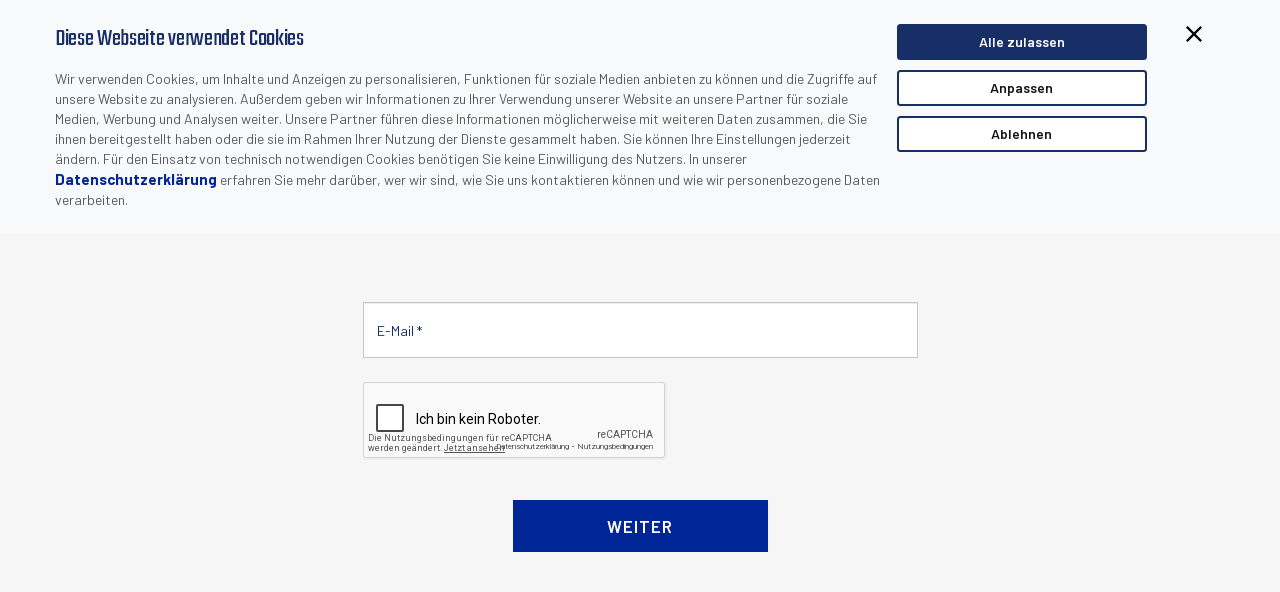

--- FILE ---
content_type: text/html; charset=utf-8
request_url: https://www.google.com/recaptcha/api2/anchor?ar=1&k=6LeQoQUTAAAAANtOJoBvUBqWqm-jLiL0U2lcQjA-&co=aHR0cHM6Ly93d3cuZGF0YWxvZ2ljLmNvbTo0NDM.&hl=de&v=PoyoqOPhxBO7pBk68S4YbpHZ&size=normal&anchor-ms=20000&execute-ms=30000&cb=f404omw871k
body_size: 49515
content:
<!DOCTYPE HTML><html dir="ltr" lang="de"><head><meta http-equiv="Content-Type" content="text/html; charset=UTF-8">
<meta http-equiv="X-UA-Compatible" content="IE=edge">
<title>reCAPTCHA</title>
<style type="text/css">
/* cyrillic-ext */
@font-face {
  font-family: 'Roboto';
  font-style: normal;
  font-weight: 400;
  font-stretch: 100%;
  src: url(//fonts.gstatic.com/s/roboto/v48/KFO7CnqEu92Fr1ME7kSn66aGLdTylUAMa3GUBHMdazTgWw.woff2) format('woff2');
  unicode-range: U+0460-052F, U+1C80-1C8A, U+20B4, U+2DE0-2DFF, U+A640-A69F, U+FE2E-FE2F;
}
/* cyrillic */
@font-face {
  font-family: 'Roboto';
  font-style: normal;
  font-weight: 400;
  font-stretch: 100%;
  src: url(//fonts.gstatic.com/s/roboto/v48/KFO7CnqEu92Fr1ME7kSn66aGLdTylUAMa3iUBHMdazTgWw.woff2) format('woff2');
  unicode-range: U+0301, U+0400-045F, U+0490-0491, U+04B0-04B1, U+2116;
}
/* greek-ext */
@font-face {
  font-family: 'Roboto';
  font-style: normal;
  font-weight: 400;
  font-stretch: 100%;
  src: url(//fonts.gstatic.com/s/roboto/v48/KFO7CnqEu92Fr1ME7kSn66aGLdTylUAMa3CUBHMdazTgWw.woff2) format('woff2');
  unicode-range: U+1F00-1FFF;
}
/* greek */
@font-face {
  font-family: 'Roboto';
  font-style: normal;
  font-weight: 400;
  font-stretch: 100%;
  src: url(//fonts.gstatic.com/s/roboto/v48/KFO7CnqEu92Fr1ME7kSn66aGLdTylUAMa3-UBHMdazTgWw.woff2) format('woff2');
  unicode-range: U+0370-0377, U+037A-037F, U+0384-038A, U+038C, U+038E-03A1, U+03A3-03FF;
}
/* math */
@font-face {
  font-family: 'Roboto';
  font-style: normal;
  font-weight: 400;
  font-stretch: 100%;
  src: url(//fonts.gstatic.com/s/roboto/v48/KFO7CnqEu92Fr1ME7kSn66aGLdTylUAMawCUBHMdazTgWw.woff2) format('woff2');
  unicode-range: U+0302-0303, U+0305, U+0307-0308, U+0310, U+0312, U+0315, U+031A, U+0326-0327, U+032C, U+032F-0330, U+0332-0333, U+0338, U+033A, U+0346, U+034D, U+0391-03A1, U+03A3-03A9, U+03B1-03C9, U+03D1, U+03D5-03D6, U+03F0-03F1, U+03F4-03F5, U+2016-2017, U+2034-2038, U+203C, U+2040, U+2043, U+2047, U+2050, U+2057, U+205F, U+2070-2071, U+2074-208E, U+2090-209C, U+20D0-20DC, U+20E1, U+20E5-20EF, U+2100-2112, U+2114-2115, U+2117-2121, U+2123-214F, U+2190, U+2192, U+2194-21AE, U+21B0-21E5, U+21F1-21F2, U+21F4-2211, U+2213-2214, U+2216-22FF, U+2308-230B, U+2310, U+2319, U+231C-2321, U+2336-237A, U+237C, U+2395, U+239B-23B7, U+23D0, U+23DC-23E1, U+2474-2475, U+25AF, U+25B3, U+25B7, U+25BD, U+25C1, U+25CA, U+25CC, U+25FB, U+266D-266F, U+27C0-27FF, U+2900-2AFF, U+2B0E-2B11, U+2B30-2B4C, U+2BFE, U+3030, U+FF5B, U+FF5D, U+1D400-1D7FF, U+1EE00-1EEFF;
}
/* symbols */
@font-face {
  font-family: 'Roboto';
  font-style: normal;
  font-weight: 400;
  font-stretch: 100%;
  src: url(//fonts.gstatic.com/s/roboto/v48/KFO7CnqEu92Fr1ME7kSn66aGLdTylUAMaxKUBHMdazTgWw.woff2) format('woff2');
  unicode-range: U+0001-000C, U+000E-001F, U+007F-009F, U+20DD-20E0, U+20E2-20E4, U+2150-218F, U+2190, U+2192, U+2194-2199, U+21AF, U+21E6-21F0, U+21F3, U+2218-2219, U+2299, U+22C4-22C6, U+2300-243F, U+2440-244A, U+2460-24FF, U+25A0-27BF, U+2800-28FF, U+2921-2922, U+2981, U+29BF, U+29EB, U+2B00-2BFF, U+4DC0-4DFF, U+FFF9-FFFB, U+10140-1018E, U+10190-1019C, U+101A0, U+101D0-101FD, U+102E0-102FB, U+10E60-10E7E, U+1D2C0-1D2D3, U+1D2E0-1D37F, U+1F000-1F0FF, U+1F100-1F1AD, U+1F1E6-1F1FF, U+1F30D-1F30F, U+1F315, U+1F31C, U+1F31E, U+1F320-1F32C, U+1F336, U+1F378, U+1F37D, U+1F382, U+1F393-1F39F, U+1F3A7-1F3A8, U+1F3AC-1F3AF, U+1F3C2, U+1F3C4-1F3C6, U+1F3CA-1F3CE, U+1F3D4-1F3E0, U+1F3ED, U+1F3F1-1F3F3, U+1F3F5-1F3F7, U+1F408, U+1F415, U+1F41F, U+1F426, U+1F43F, U+1F441-1F442, U+1F444, U+1F446-1F449, U+1F44C-1F44E, U+1F453, U+1F46A, U+1F47D, U+1F4A3, U+1F4B0, U+1F4B3, U+1F4B9, U+1F4BB, U+1F4BF, U+1F4C8-1F4CB, U+1F4D6, U+1F4DA, U+1F4DF, U+1F4E3-1F4E6, U+1F4EA-1F4ED, U+1F4F7, U+1F4F9-1F4FB, U+1F4FD-1F4FE, U+1F503, U+1F507-1F50B, U+1F50D, U+1F512-1F513, U+1F53E-1F54A, U+1F54F-1F5FA, U+1F610, U+1F650-1F67F, U+1F687, U+1F68D, U+1F691, U+1F694, U+1F698, U+1F6AD, U+1F6B2, U+1F6B9-1F6BA, U+1F6BC, U+1F6C6-1F6CF, U+1F6D3-1F6D7, U+1F6E0-1F6EA, U+1F6F0-1F6F3, U+1F6F7-1F6FC, U+1F700-1F7FF, U+1F800-1F80B, U+1F810-1F847, U+1F850-1F859, U+1F860-1F887, U+1F890-1F8AD, U+1F8B0-1F8BB, U+1F8C0-1F8C1, U+1F900-1F90B, U+1F93B, U+1F946, U+1F984, U+1F996, U+1F9E9, U+1FA00-1FA6F, U+1FA70-1FA7C, U+1FA80-1FA89, U+1FA8F-1FAC6, U+1FACE-1FADC, U+1FADF-1FAE9, U+1FAF0-1FAF8, U+1FB00-1FBFF;
}
/* vietnamese */
@font-face {
  font-family: 'Roboto';
  font-style: normal;
  font-weight: 400;
  font-stretch: 100%;
  src: url(//fonts.gstatic.com/s/roboto/v48/KFO7CnqEu92Fr1ME7kSn66aGLdTylUAMa3OUBHMdazTgWw.woff2) format('woff2');
  unicode-range: U+0102-0103, U+0110-0111, U+0128-0129, U+0168-0169, U+01A0-01A1, U+01AF-01B0, U+0300-0301, U+0303-0304, U+0308-0309, U+0323, U+0329, U+1EA0-1EF9, U+20AB;
}
/* latin-ext */
@font-face {
  font-family: 'Roboto';
  font-style: normal;
  font-weight: 400;
  font-stretch: 100%;
  src: url(//fonts.gstatic.com/s/roboto/v48/KFO7CnqEu92Fr1ME7kSn66aGLdTylUAMa3KUBHMdazTgWw.woff2) format('woff2');
  unicode-range: U+0100-02BA, U+02BD-02C5, U+02C7-02CC, U+02CE-02D7, U+02DD-02FF, U+0304, U+0308, U+0329, U+1D00-1DBF, U+1E00-1E9F, U+1EF2-1EFF, U+2020, U+20A0-20AB, U+20AD-20C0, U+2113, U+2C60-2C7F, U+A720-A7FF;
}
/* latin */
@font-face {
  font-family: 'Roboto';
  font-style: normal;
  font-weight: 400;
  font-stretch: 100%;
  src: url(//fonts.gstatic.com/s/roboto/v48/KFO7CnqEu92Fr1ME7kSn66aGLdTylUAMa3yUBHMdazQ.woff2) format('woff2');
  unicode-range: U+0000-00FF, U+0131, U+0152-0153, U+02BB-02BC, U+02C6, U+02DA, U+02DC, U+0304, U+0308, U+0329, U+2000-206F, U+20AC, U+2122, U+2191, U+2193, U+2212, U+2215, U+FEFF, U+FFFD;
}
/* cyrillic-ext */
@font-face {
  font-family: 'Roboto';
  font-style: normal;
  font-weight: 500;
  font-stretch: 100%;
  src: url(//fonts.gstatic.com/s/roboto/v48/KFO7CnqEu92Fr1ME7kSn66aGLdTylUAMa3GUBHMdazTgWw.woff2) format('woff2');
  unicode-range: U+0460-052F, U+1C80-1C8A, U+20B4, U+2DE0-2DFF, U+A640-A69F, U+FE2E-FE2F;
}
/* cyrillic */
@font-face {
  font-family: 'Roboto';
  font-style: normal;
  font-weight: 500;
  font-stretch: 100%;
  src: url(//fonts.gstatic.com/s/roboto/v48/KFO7CnqEu92Fr1ME7kSn66aGLdTylUAMa3iUBHMdazTgWw.woff2) format('woff2');
  unicode-range: U+0301, U+0400-045F, U+0490-0491, U+04B0-04B1, U+2116;
}
/* greek-ext */
@font-face {
  font-family: 'Roboto';
  font-style: normal;
  font-weight: 500;
  font-stretch: 100%;
  src: url(//fonts.gstatic.com/s/roboto/v48/KFO7CnqEu92Fr1ME7kSn66aGLdTylUAMa3CUBHMdazTgWw.woff2) format('woff2');
  unicode-range: U+1F00-1FFF;
}
/* greek */
@font-face {
  font-family: 'Roboto';
  font-style: normal;
  font-weight: 500;
  font-stretch: 100%;
  src: url(//fonts.gstatic.com/s/roboto/v48/KFO7CnqEu92Fr1ME7kSn66aGLdTylUAMa3-UBHMdazTgWw.woff2) format('woff2');
  unicode-range: U+0370-0377, U+037A-037F, U+0384-038A, U+038C, U+038E-03A1, U+03A3-03FF;
}
/* math */
@font-face {
  font-family: 'Roboto';
  font-style: normal;
  font-weight: 500;
  font-stretch: 100%;
  src: url(//fonts.gstatic.com/s/roboto/v48/KFO7CnqEu92Fr1ME7kSn66aGLdTylUAMawCUBHMdazTgWw.woff2) format('woff2');
  unicode-range: U+0302-0303, U+0305, U+0307-0308, U+0310, U+0312, U+0315, U+031A, U+0326-0327, U+032C, U+032F-0330, U+0332-0333, U+0338, U+033A, U+0346, U+034D, U+0391-03A1, U+03A3-03A9, U+03B1-03C9, U+03D1, U+03D5-03D6, U+03F0-03F1, U+03F4-03F5, U+2016-2017, U+2034-2038, U+203C, U+2040, U+2043, U+2047, U+2050, U+2057, U+205F, U+2070-2071, U+2074-208E, U+2090-209C, U+20D0-20DC, U+20E1, U+20E5-20EF, U+2100-2112, U+2114-2115, U+2117-2121, U+2123-214F, U+2190, U+2192, U+2194-21AE, U+21B0-21E5, U+21F1-21F2, U+21F4-2211, U+2213-2214, U+2216-22FF, U+2308-230B, U+2310, U+2319, U+231C-2321, U+2336-237A, U+237C, U+2395, U+239B-23B7, U+23D0, U+23DC-23E1, U+2474-2475, U+25AF, U+25B3, U+25B7, U+25BD, U+25C1, U+25CA, U+25CC, U+25FB, U+266D-266F, U+27C0-27FF, U+2900-2AFF, U+2B0E-2B11, U+2B30-2B4C, U+2BFE, U+3030, U+FF5B, U+FF5D, U+1D400-1D7FF, U+1EE00-1EEFF;
}
/* symbols */
@font-face {
  font-family: 'Roboto';
  font-style: normal;
  font-weight: 500;
  font-stretch: 100%;
  src: url(//fonts.gstatic.com/s/roboto/v48/KFO7CnqEu92Fr1ME7kSn66aGLdTylUAMaxKUBHMdazTgWw.woff2) format('woff2');
  unicode-range: U+0001-000C, U+000E-001F, U+007F-009F, U+20DD-20E0, U+20E2-20E4, U+2150-218F, U+2190, U+2192, U+2194-2199, U+21AF, U+21E6-21F0, U+21F3, U+2218-2219, U+2299, U+22C4-22C6, U+2300-243F, U+2440-244A, U+2460-24FF, U+25A0-27BF, U+2800-28FF, U+2921-2922, U+2981, U+29BF, U+29EB, U+2B00-2BFF, U+4DC0-4DFF, U+FFF9-FFFB, U+10140-1018E, U+10190-1019C, U+101A0, U+101D0-101FD, U+102E0-102FB, U+10E60-10E7E, U+1D2C0-1D2D3, U+1D2E0-1D37F, U+1F000-1F0FF, U+1F100-1F1AD, U+1F1E6-1F1FF, U+1F30D-1F30F, U+1F315, U+1F31C, U+1F31E, U+1F320-1F32C, U+1F336, U+1F378, U+1F37D, U+1F382, U+1F393-1F39F, U+1F3A7-1F3A8, U+1F3AC-1F3AF, U+1F3C2, U+1F3C4-1F3C6, U+1F3CA-1F3CE, U+1F3D4-1F3E0, U+1F3ED, U+1F3F1-1F3F3, U+1F3F5-1F3F7, U+1F408, U+1F415, U+1F41F, U+1F426, U+1F43F, U+1F441-1F442, U+1F444, U+1F446-1F449, U+1F44C-1F44E, U+1F453, U+1F46A, U+1F47D, U+1F4A3, U+1F4B0, U+1F4B3, U+1F4B9, U+1F4BB, U+1F4BF, U+1F4C8-1F4CB, U+1F4D6, U+1F4DA, U+1F4DF, U+1F4E3-1F4E6, U+1F4EA-1F4ED, U+1F4F7, U+1F4F9-1F4FB, U+1F4FD-1F4FE, U+1F503, U+1F507-1F50B, U+1F50D, U+1F512-1F513, U+1F53E-1F54A, U+1F54F-1F5FA, U+1F610, U+1F650-1F67F, U+1F687, U+1F68D, U+1F691, U+1F694, U+1F698, U+1F6AD, U+1F6B2, U+1F6B9-1F6BA, U+1F6BC, U+1F6C6-1F6CF, U+1F6D3-1F6D7, U+1F6E0-1F6EA, U+1F6F0-1F6F3, U+1F6F7-1F6FC, U+1F700-1F7FF, U+1F800-1F80B, U+1F810-1F847, U+1F850-1F859, U+1F860-1F887, U+1F890-1F8AD, U+1F8B0-1F8BB, U+1F8C0-1F8C1, U+1F900-1F90B, U+1F93B, U+1F946, U+1F984, U+1F996, U+1F9E9, U+1FA00-1FA6F, U+1FA70-1FA7C, U+1FA80-1FA89, U+1FA8F-1FAC6, U+1FACE-1FADC, U+1FADF-1FAE9, U+1FAF0-1FAF8, U+1FB00-1FBFF;
}
/* vietnamese */
@font-face {
  font-family: 'Roboto';
  font-style: normal;
  font-weight: 500;
  font-stretch: 100%;
  src: url(//fonts.gstatic.com/s/roboto/v48/KFO7CnqEu92Fr1ME7kSn66aGLdTylUAMa3OUBHMdazTgWw.woff2) format('woff2');
  unicode-range: U+0102-0103, U+0110-0111, U+0128-0129, U+0168-0169, U+01A0-01A1, U+01AF-01B0, U+0300-0301, U+0303-0304, U+0308-0309, U+0323, U+0329, U+1EA0-1EF9, U+20AB;
}
/* latin-ext */
@font-face {
  font-family: 'Roboto';
  font-style: normal;
  font-weight: 500;
  font-stretch: 100%;
  src: url(//fonts.gstatic.com/s/roboto/v48/KFO7CnqEu92Fr1ME7kSn66aGLdTylUAMa3KUBHMdazTgWw.woff2) format('woff2');
  unicode-range: U+0100-02BA, U+02BD-02C5, U+02C7-02CC, U+02CE-02D7, U+02DD-02FF, U+0304, U+0308, U+0329, U+1D00-1DBF, U+1E00-1E9F, U+1EF2-1EFF, U+2020, U+20A0-20AB, U+20AD-20C0, U+2113, U+2C60-2C7F, U+A720-A7FF;
}
/* latin */
@font-face {
  font-family: 'Roboto';
  font-style: normal;
  font-weight: 500;
  font-stretch: 100%;
  src: url(//fonts.gstatic.com/s/roboto/v48/KFO7CnqEu92Fr1ME7kSn66aGLdTylUAMa3yUBHMdazQ.woff2) format('woff2');
  unicode-range: U+0000-00FF, U+0131, U+0152-0153, U+02BB-02BC, U+02C6, U+02DA, U+02DC, U+0304, U+0308, U+0329, U+2000-206F, U+20AC, U+2122, U+2191, U+2193, U+2212, U+2215, U+FEFF, U+FFFD;
}
/* cyrillic-ext */
@font-face {
  font-family: 'Roboto';
  font-style: normal;
  font-weight: 900;
  font-stretch: 100%;
  src: url(//fonts.gstatic.com/s/roboto/v48/KFO7CnqEu92Fr1ME7kSn66aGLdTylUAMa3GUBHMdazTgWw.woff2) format('woff2');
  unicode-range: U+0460-052F, U+1C80-1C8A, U+20B4, U+2DE0-2DFF, U+A640-A69F, U+FE2E-FE2F;
}
/* cyrillic */
@font-face {
  font-family: 'Roboto';
  font-style: normal;
  font-weight: 900;
  font-stretch: 100%;
  src: url(//fonts.gstatic.com/s/roboto/v48/KFO7CnqEu92Fr1ME7kSn66aGLdTylUAMa3iUBHMdazTgWw.woff2) format('woff2');
  unicode-range: U+0301, U+0400-045F, U+0490-0491, U+04B0-04B1, U+2116;
}
/* greek-ext */
@font-face {
  font-family: 'Roboto';
  font-style: normal;
  font-weight: 900;
  font-stretch: 100%;
  src: url(//fonts.gstatic.com/s/roboto/v48/KFO7CnqEu92Fr1ME7kSn66aGLdTylUAMa3CUBHMdazTgWw.woff2) format('woff2');
  unicode-range: U+1F00-1FFF;
}
/* greek */
@font-face {
  font-family: 'Roboto';
  font-style: normal;
  font-weight: 900;
  font-stretch: 100%;
  src: url(//fonts.gstatic.com/s/roboto/v48/KFO7CnqEu92Fr1ME7kSn66aGLdTylUAMa3-UBHMdazTgWw.woff2) format('woff2');
  unicode-range: U+0370-0377, U+037A-037F, U+0384-038A, U+038C, U+038E-03A1, U+03A3-03FF;
}
/* math */
@font-face {
  font-family: 'Roboto';
  font-style: normal;
  font-weight: 900;
  font-stretch: 100%;
  src: url(//fonts.gstatic.com/s/roboto/v48/KFO7CnqEu92Fr1ME7kSn66aGLdTylUAMawCUBHMdazTgWw.woff2) format('woff2');
  unicode-range: U+0302-0303, U+0305, U+0307-0308, U+0310, U+0312, U+0315, U+031A, U+0326-0327, U+032C, U+032F-0330, U+0332-0333, U+0338, U+033A, U+0346, U+034D, U+0391-03A1, U+03A3-03A9, U+03B1-03C9, U+03D1, U+03D5-03D6, U+03F0-03F1, U+03F4-03F5, U+2016-2017, U+2034-2038, U+203C, U+2040, U+2043, U+2047, U+2050, U+2057, U+205F, U+2070-2071, U+2074-208E, U+2090-209C, U+20D0-20DC, U+20E1, U+20E5-20EF, U+2100-2112, U+2114-2115, U+2117-2121, U+2123-214F, U+2190, U+2192, U+2194-21AE, U+21B0-21E5, U+21F1-21F2, U+21F4-2211, U+2213-2214, U+2216-22FF, U+2308-230B, U+2310, U+2319, U+231C-2321, U+2336-237A, U+237C, U+2395, U+239B-23B7, U+23D0, U+23DC-23E1, U+2474-2475, U+25AF, U+25B3, U+25B7, U+25BD, U+25C1, U+25CA, U+25CC, U+25FB, U+266D-266F, U+27C0-27FF, U+2900-2AFF, U+2B0E-2B11, U+2B30-2B4C, U+2BFE, U+3030, U+FF5B, U+FF5D, U+1D400-1D7FF, U+1EE00-1EEFF;
}
/* symbols */
@font-face {
  font-family: 'Roboto';
  font-style: normal;
  font-weight: 900;
  font-stretch: 100%;
  src: url(//fonts.gstatic.com/s/roboto/v48/KFO7CnqEu92Fr1ME7kSn66aGLdTylUAMaxKUBHMdazTgWw.woff2) format('woff2');
  unicode-range: U+0001-000C, U+000E-001F, U+007F-009F, U+20DD-20E0, U+20E2-20E4, U+2150-218F, U+2190, U+2192, U+2194-2199, U+21AF, U+21E6-21F0, U+21F3, U+2218-2219, U+2299, U+22C4-22C6, U+2300-243F, U+2440-244A, U+2460-24FF, U+25A0-27BF, U+2800-28FF, U+2921-2922, U+2981, U+29BF, U+29EB, U+2B00-2BFF, U+4DC0-4DFF, U+FFF9-FFFB, U+10140-1018E, U+10190-1019C, U+101A0, U+101D0-101FD, U+102E0-102FB, U+10E60-10E7E, U+1D2C0-1D2D3, U+1D2E0-1D37F, U+1F000-1F0FF, U+1F100-1F1AD, U+1F1E6-1F1FF, U+1F30D-1F30F, U+1F315, U+1F31C, U+1F31E, U+1F320-1F32C, U+1F336, U+1F378, U+1F37D, U+1F382, U+1F393-1F39F, U+1F3A7-1F3A8, U+1F3AC-1F3AF, U+1F3C2, U+1F3C4-1F3C6, U+1F3CA-1F3CE, U+1F3D4-1F3E0, U+1F3ED, U+1F3F1-1F3F3, U+1F3F5-1F3F7, U+1F408, U+1F415, U+1F41F, U+1F426, U+1F43F, U+1F441-1F442, U+1F444, U+1F446-1F449, U+1F44C-1F44E, U+1F453, U+1F46A, U+1F47D, U+1F4A3, U+1F4B0, U+1F4B3, U+1F4B9, U+1F4BB, U+1F4BF, U+1F4C8-1F4CB, U+1F4D6, U+1F4DA, U+1F4DF, U+1F4E3-1F4E6, U+1F4EA-1F4ED, U+1F4F7, U+1F4F9-1F4FB, U+1F4FD-1F4FE, U+1F503, U+1F507-1F50B, U+1F50D, U+1F512-1F513, U+1F53E-1F54A, U+1F54F-1F5FA, U+1F610, U+1F650-1F67F, U+1F687, U+1F68D, U+1F691, U+1F694, U+1F698, U+1F6AD, U+1F6B2, U+1F6B9-1F6BA, U+1F6BC, U+1F6C6-1F6CF, U+1F6D3-1F6D7, U+1F6E0-1F6EA, U+1F6F0-1F6F3, U+1F6F7-1F6FC, U+1F700-1F7FF, U+1F800-1F80B, U+1F810-1F847, U+1F850-1F859, U+1F860-1F887, U+1F890-1F8AD, U+1F8B0-1F8BB, U+1F8C0-1F8C1, U+1F900-1F90B, U+1F93B, U+1F946, U+1F984, U+1F996, U+1F9E9, U+1FA00-1FA6F, U+1FA70-1FA7C, U+1FA80-1FA89, U+1FA8F-1FAC6, U+1FACE-1FADC, U+1FADF-1FAE9, U+1FAF0-1FAF8, U+1FB00-1FBFF;
}
/* vietnamese */
@font-face {
  font-family: 'Roboto';
  font-style: normal;
  font-weight: 900;
  font-stretch: 100%;
  src: url(//fonts.gstatic.com/s/roboto/v48/KFO7CnqEu92Fr1ME7kSn66aGLdTylUAMa3OUBHMdazTgWw.woff2) format('woff2');
  unicode-range: U+0102-0103, U+0110-0111, U+0128-0129, U+0168-0169, U+01A0-01A1, U+01AF-01B0, U+0300-0301, U+0303-0304, U+0308-0309, U+0323, U+0329, U+1EA0-1EF9, U+20AB;
}
/* latin-ext */
@font-face {
  font-family: 'Roboto';
  font-style: normal;
  font-weight: 900;
  font-stretch: 100%;
  src: url(//fonts.gstatic.com/s/roboto/v48/KFO7CnqEu92Fr1ME7kSn66aGLdTylUAMa3KUBHMdazTgWw.woff2) format('woff2');
  unicode-range: U+0100-02BA, U+02BD-02C5, U+02C7-02CC, U+02CE-02D7, U+02DD-02FF, U+0304, U+0308, U+0329, U+1D00-1DBF, U+1E00-1E9F, U+1EF2-1EFF, U+2020, U+20A0-20AB, U+20AD-20C0, U+2113, U+2C60-2C7F, U+A720-A7FF;
}
/* latin */
@font-face {
  font-family: 'Roboto';
  font-style: normal;
  font-weight: 900;
  font-stretch: 100%;
  src: url(//fonts.gstatic.com/s/roboto/v48/KFO7CnqEu92Fr1ME7kSn66aGLdTylUAMa3yUBHMdazQ.woff2) format('woff2');
  unicode-range: U+0000-00FF, U+0131, U+0152-0153, U+02BB-02BC, U+02C6, U+02DA, U+02DC, U+0304, U+0308, U+0329, U+2000-206F, U+20AC, U+2122, U+2191, U+2193, U+2212, U+2215, U+FEFF, U+FFFD;
}

</style>
<link rel="stylesheet" type="text/css" href="https://www.gstatic.com/recaptcha/releases/PoyoqOPhxBO7pBk68S4YbpHZ/styles__ltr.css">
<script nonce="ehSGfTg1ySV6wIG0VH1-bQ" type="text/javascript">window['__recaptcha_api'] = 'https://www.google.com/recaptcha/api2/';</script>
<script type="text/javascript" src="https://www.gstatic.com/recaptcha/releases/PoyoqOPhxBO7pBk68S4YbpHZ/recaptcha__de.js" nonce="ehSGfTg1ySV6wIG0VH1-bQ">
      
    </script></head>
<body><div id="rc-anchor-alert" class="rc-anchor-alert"></div>
<input type="hidden" id="recaptcha-token" value="[base64]">
<script type="text/javascript" nonce="ehSGfTg1ySV6wIG0VH1-bQ">
      recaptcha.anchor.Main.init("[\x22ainput\x22,[\x22bgdata\x22,\x22\x22,\[base64]/[base64]/[base64]/[base64]/cjw8ejpyPj4+eil9Y2F0Y2gobCl7dGhyb3cgbDt9fSxIPWZ1bmN0aW9uKHcsdCx6KXtpZih3PT0xOTR8fHc9PTIwOCl0LnZbd10/dC52W3ddLmNvbmNhdCh6KTp0LnZbd109b2Yoeix0KTtlbHNle2lmKHQuYkImJnchPTMxNylyZXR1cm47dz09NjZ8fHc9PTEyMnx8dz09NDcwfHx3PT00NHx8dz09NDE2fHx3PT0zOTd8fHc9PTQyMXx8dz09Njh8fHc9PTcwfHx3PT0xODQ/[base64]/[base64]/[base64]/bmV3IGRbVl0oSlswXSk6cD09Mj9uZXcgZFtWXShKWzBdLEpbMV0pOnA9PTM/bmV3IGRbVl0oSlswXSxKWzFdLEpbMl0pOnA9PTQ/[base64]/[base64]/[base64]/[base64]\x22,\[base64]\x22,\[base64]/[base64]/CusKxQsKJO13DpDvChsKCbsKTNMOafcOGwrgbw5bDpWcrw5sTfsO4w7nDr8OZbi0Ww6XCuMOAWMK7XmUTwrJyUcOqwrw2JcKHGcOqwps7w4/Cmlo1CMKPH8KOH2vDr8O4cMOsw4XChiUZFVtsGWMCKygXw47Dvj9aQsOiw5rDsMOiw6XCtcOzT8OKwpHDisOGw7XDjClKX8OlTCzDoMO/w7Mkw4rDosOJFMKuOj7DtyTCiE9Hw4jCg8K4w5RgHkoOF8OHE3jCnMKkwoPDklFMXMOiZRHDuVluw4PCv8KwR0/DgFpww43Cty/[base64]/w4TDrHHCsXZvMcORwoJOYcK6MmTClU5KwqbCnMK6woHDucOkw5nDnwnCvyrDlcOjwrECwo/CvcOfej9vRMKow5jDr1jDvGbCsTTCmsKrGjhtGk0YXFdkw5otw6xOwo3Cm8K/wrl5w4LDmHjCoWfDvQ8mG8K6NjRPC8KrOMKtwoPDtMKibUdtw4PDucKbwrZ/w7fDpcKBT3jDsMK9QV7DqU8Ewoo0bMKsfWVsw54IwrwswojDnwnCmAVUw6rDicKjw5Nxc8Ouwr/[base64]/[base64]/w7xPEsKDUsKYc2fCtcK/wqU4esKOFTE8dMOfwrpOw5LCsXTDk8Ojw5cGMA0Qw5cWFk5qw5kMesOFI2zDh8KIaXXCvMKLFMK1OBzCuw/Co8OGw7vCg8K3FiFzw6tpwpVpfVBfO8OwSsKKwq3CkMO9PXbCjcO7wrIDwpgSw4tYwq3CvMKBecOdw5vDgG/DmHrClsKwPMKNPTITw5/DusKmwrjCvRZqw6HCqcK5w7BrKMOMG8OpCMKFSl5IS8KYw4PCoXJ/a8KFcigRZAXCnkrDiMKqEUVcw4PDuWZUwr1+fA/CozkuwrnDpQDCiXoVSGZkw5jCl09eQMOcwoEmwr/Djxgvw6LCrR92R8OtU8K9CMOYMsOxUUbDlBdJw7/CiRrDqQ9TacK6w7krwr7DgcO/V8O2BVTDjMOGRcOWa8KJw5fDgsKEMj1dfcObw5zClUbCuUQVwqQJQsKUwpPCisOFOTQsXMO3w4DDgF88UsKLw6TCj2DDmsOPw7hEUmJrwrPDt3HCmsOww5YNwqLDgMKRwrXDo1daUkjCksK9OcKswqDCgMKZwqUow6DCo8KYIVTDtcKJQDLCssK/XjXCpyvCk8O4VBLCiRXDqMKiw6MmGsOHTsKnL8KAPjbDl8O8csONC8OGVsK/wp7Dq8KtdARZw73CvcO8C1bClMOOM8K0A8OewpJcwqlKXcKrw4fDhMOAbsORHQXCo2vCk8OFwo4lw593w4Zzw6zCllDDnXrCqwHChAjDhcOdU8Ofwo/CusOIwojDvsOnw5zDuGABesOHV3/DlAAfw6XCnkh/[base64]/R8OUwp9uDMKfOUrCrE3DlsKCwosqXAPClxzCusOFe8O+dcKgTsOXw69TDMKDTjEmYyLDryDDssKuw65YPmPDmSRLez94fTodN8OOwqfCqcO5fMOCZ2EXGWbCq8ONYcKsGcKGwr5aBMOqwqs+AMK8woVrKl41byoXenpnEsOxKU/[base64]/[base64]/[base64]/[base64]/[base64]/CpgrDksOkwqjDiGzCkhjClcK1wobDmcKLFsOmwqVaclg6dzLCgE7DqzV/w43DhcOfBw02D8ODwrbCi1nCvghEwrHDuU9Nd8KBIXnCgCHCusOEM8OUAxHDgsKwa8KnYsK/w5LDkH0vOTzCrj8Vwp8iwrfDpcKNHcKOF8OLGcOow57Dr8OEwqxAw6Umw4vDhEvDiCgEdlJ9w4sQw4TCjiV5U1FhfQlfwoEkWlFVK8O5woPCnCDCjScEGcO9w7Rxw5gJwq/DmcOBwpA6BkPDhsKYLV7CsHstwoUNwrbCjcKgIMKow6x0w7nCikBdXMOfw5rDvzzDlxLDm8OBw51Rwo0zLUlJw77DmcKqw7nDtUBaw5rCuMKNwq1gTV94wrPDoBDCvAhBw57DvFjDoTVBw4rDrR/Co2wJw4/DpTbCgMOrDMOwBcOlwofDsETDpcO3DsKJCDQRw6nDqnbDmsOzwofDtsKoPsO+w5TDnFN8O8Klw5rDpMK5W8O4w4DCjcO4QsKIwp1Fw4JfRiwGUcO7R8Kow59XwrIgwoJKVGhDBEXDgwDDl8KAwqYcw6sFwq/Dtl9gf33CrWByHcOiSARyQsKsZsKowpnCuMK2wqbDm2l3bcOLwr/CssO1ezLCjwAgwrjDgMOHH8KMAU4Ew5zDugQFVCwnw7EuwoQwAcOWFcKmITrDj8KJZX7DksOkC3HDgsKVLSRQOBYCZsKUwokMEVV3wot6KS3ChUo2JgxuaFI7UBPDr8O/wofCisO0TMO8GEPCtzzDisKLD8K8w5nDjj4GMD4Mw6/DocOIeEXDk8KvwoZiXcOiw7YEwq7Ch1fClsOuTltVHQQOb8K7QHIvw7nCrSfCtUXCikrDt8K6w43DjSsLFxlCwqvDnG5gwqdSw4IARMOjRQDDiMOBV8ObwpcObMO6w6/Ck8KoRWHCqcKEwphiw7fCrMO+ZioBJ8KSwo3DrMKRwqQYEgpCDGwww7XCjMK0w7vDt8KNEMKhMsO6wrDCmsOZUm4Zwqk0w5NGanxyw5bCjTrCvjVCdMOxw50VZlsuwrTCmMKcAH/[base64]/AcKkLMKPwqJWw7rDjsKQw74bXB0MTMKKCAoZI0gzwobCiznCtCFQbh45w6zCrDhbwqDDj3Zfw73DgRvDtcKRA8KNAxQzwqnCjcKxwpzDjMOkw67DgsOywp/DksKvwqDDkQzDrmwJw6hKwrXDjUvDjMKCH3EHVg83w5gqMnpJw509BMOjED5dXS3DnsKvw4rDksOtwpVCwrYhwptjTh/Du1LCr8OaYgZRw5lgV8KbKcKZwpIEM8Kjw45+woxlP0Bvw7YFw7dlcMOmdD7DrBHDln5Ow7LCjcOCwpbCisKmwpbDiQjCtWXChsK+aMKXw73CtMKnMcKRw4TCnyprwosObMKqwopUw6wywqzCr8OgFcKEwro3wrY/W3bDt8KowrnCjSwcwqHChMK9VMOaw5Ulw5zChi/Du8K2w7LDu8KoDh3Dlz3DncO5w78YwoXDssKnw75Vw5EqFSbDjW/[base64]/DkMOiwrHDmcKXNCIjw6wJCcOFAxnDgcKCw4dDw4LCo8K4I8OBwpDCiGMcwrnCssOSw6d7PxFowonDp8OmegU/GGrDkcKRwqnDjhV5PMKxwrLDvsObwrbCssKhKgjDqkTDq8OjEMO+w4h9dA8GTRvDqWZxwqvDiVpwbcKpwrzDmsOVFAspwqoAwqfDkyfDukchwpQbbsOmMh1dwp7DkULCtSNDcUDCmQ5JccKQNMKdwrrDuVYewoF7RcODw4LDnMK/CcKVw5vDmsOjw5dgw6YvZ8OywrjDpMKsQQZKXMOCYMOKH8KlwqRqdW1AwrESw7IxfAwTKQzDllp7KMKvSCwlW0V8w5sGOMOKw5vCh8KZdwAOw58ULMK/[base64]/Dm17CtMOiF8KYbAd+wrbDnHbDqwgrU07DnCLCqsO6wpDDhsO1eklnwqnDrMKxVG3CmsOLw7RQw5lHesKnc8OvJMK3woBbQcOiw7pTw5/DgkN7JxpRJMOmw6tKDMOUbXwAJUE7fsKEQ8ObwqU4w5MnwqFVVMK4EMKEJcKod0bCpQttw5Zaw5nCkMKeUwhvdcKvwoYaAHfDhnLCrAzDpR5jcQzCnAVsCMKsCcOwHg7CmMKRwrfCsH/CoMOUw4JsUTRxwoUrw43Cg20Swr/[base64]/wp7DgWBtXWrDtHw9w4VbNg0PHsKCw5jDrA4xQnbCpQXCkMOjIMOOw5jDmMO7QBRwCgd2SgjDrEnCgkDCgSURw4lQw6p4w6xFdhZufsKXZUdyw6JvTwvCqcKnVlvDs8O2FcKzcsKEw4/DpMKGw7Nnw7oSwo1uc8OVfMKiw4bDhsO+wpQCKsO/[base64]/DqcKgw4LDusKlQcOGworDlXcHNsKySsKkwrl8w6rCvMOIYWPDrMOuM1fCr8OlT8OODCFcwr/CoQHDsl/DsMK4w7PCiMOhcX55P8Otw6M4akx+wqXDhDoIM8Ktw4HCucKnOkXDrTlgTR3CgV/Co8O6wpbCuRjDl8KYw4fDqzLChQLDgBwrGsOXSVAEMB7DvzFGLHYew6vDpMOfBnw3RjnCgMKbwoltJ3FCdiHDqcKAwqXDs8O0wofCiA/[base64]/[base64]/CiEkXRkJ/wo7Cg8O5VsKwOsKMbcO8w5vDtHnCrCvDncKyQkxTfHPDvhJrLsKlWEJgVsOaJMKkSBZbQQdZDMO/w7U1w4osw6vDnsK0CMOGwoAWwp7DrVNbw7RATsKcwqc1eVFpw4UIa8ODw7lCH8KwwrHDt8Otw5cRwr12wqN1XiI8PcOSw68STMKbwpPDh8Ksw7VFLMK4WkhUwqxgWcK9wqvCsSYVwpXCsz9Ww5FFw6/DvsOhwpbClsKAw4fDgm5Cwo7ChSwLBT7Cg8KTw5g6N39fJVLCoQnCkVd5wpVawrjDjn08w4bCnBPDvmfCosK+fULDnWvDmTMVKhTCsMKAFUlWw53Dh0nDojvCpVMtw7PDhsOcw6vDsBJlw6cDFcOODsOlwoTDm8OwXcKgFMOswq/DqcOiMsOaPMOiPcOAwr3CgsKbw68EwqDDuQEZwr1mwqIQwrkVwrrDvkvDl1vDgMKXwqzCuFw9wpbDisOGP3BNwoPDl17CqRjCgEDDsl4Tw5BXw5Jfw6gkEjw3On9+O8O7B8OZwrQXw4DCrA5UKD4pwoDCn8OWD8OzVWc/wqDDk8K9w5PDk8O9wp8IwrjDksOqeMOnw43CgMObQg4Mw7/CjGTCuDzCoE7CoArCjXXCmWseX3xEwrNGwpLDtG1qwrzCocKowpvDpcOYwrIcwrYEK8OmwoUAEXUHw4NWP8OAwpxkw6k+BVsIw5QlTTvCoMOCFx0JwrrDojDCocOBwrHDusOsw6/Dp8OxDsKcUcK8wp8eAh9oFTnCqsK/TsOwZ8KBMcKAwrbDgxbCogHDlxRyb1VUNMOoRjfCjw/[base64]/wo0YbMKRw6J1wplLUcOJaMOUdUXDu2DCkH3DjsKlTMOIw7sFdsOwwrQFScOddMKOSyLCjcObXi7DnHLDicKXHnTCpn03wptAw5LDmcOLJx7CoMOfw51YwqXCvUnComXCicKsI1AmF8KaNsOswpTDp8KTecOHWDVlJCYLwqDChW3Cm8O5wp3DqsO4W8KHMA3CiTNmwr/Dv8OvwpfDgcKIORnCmVUZwqzCsMK/w4FdYxnCuAIqw6BewrXDtmJDE8OHBDHDk8KLwopfZRVWScKUwp5Pw7/CjsONwrRiwofCmiIlw6ogacOYW8O2wp5jw6vDn8KnwoXCkm9xAgzDpUhCDcOPw6nDhVk5JcOEM8KywoTDhUIFEAXCksOmXDjDkWM+J8KSwpbDtcKWahLDgWPDm8O/BMOjJDvDj8OgP8ObwoDCpilSwr3CncOOPcKtXMOJwrjCpiFRSz3DpTDCsx9fwroHw5vCmMKWBcKpS8KhwplUemBuworCpcKqw6LCjsOiwqwgAjdFA8ODH8OvwroefgNgw7Ijw7zDmcOmw60+woLDiwpgwpLCu04bw5HDm8OwBnnDicO/wpxOw6fDgjPClGHDtsKbw5dRwpjCjUPDsMKow5cIYsOjVHTDqcKWw55CA8K9OcKnw55fw68nDMO4wqNBw6QqEDvClTwRwod1XDrCnwp+Nh/CpRHCn0Ypwq4Fw5TCg2pBWMKpAMK+GCrCkcOUwrbCpWpDwpHDicOEPMOwDMObVwZJwrvDmcO9EcKXwrkNwp8RwofDqwXCikcMYn8ODsOzw4MBbMOzw5TCkMOewrYXSi1swpjDtxrCqsOiQEI4Ik3CpTzDqSsPWnhnw5bDgm1dXsKMZ8K/[base64]/w7XDgxTCrVXCvDnDucKQw6Q6w73DiMKFUE/Cu0rDsUQZImTCv8OEwpfCvsOiAsK+w7c+w4bDgD8qw5TCsXdBUsKHw4fCgsKsI8KawoAQwrrDu8OJfcKxw6/CiQrCn8OsH3lhCgpRw5/CqBzDk8Kjwr9pwpzCp8KvwqHCocKtw4gqeiMUwpwwwpBYKiFTZsKCLAvCnTZzRMOVw7sywrVfw5jDpiTCi8OhNUfDocOQwqV2w4Z3BsOqw7nDpVhoCMKVwolabH3CiRd3w57DmhXDpcKtPMKjPMKsIsOGw44cwo3CqMOvPMOWwrnCssONZ3w2wp0/wpXDhsODacOxwo5PwqDDtsKmwpEZXWzCssKLdsOzFcOpZWJew5hDdXdkw6rDmMK/wr1oSMK/[base64]/w73DrTbCucK3wq1/wqtvVMKuw7XDk8OZwrFkw5HDpcOAwoPDtiHCgRXCk0fCusKRw6fDtxjCuMO3wpzDicK1J0JEw5t5w6FKZMOecFHDmMKjfC3DmcOpKzPCmhjDqMKpPsOPTmEkwq3Cnn8yw7Mgwr8nwoXCqx/CgMKKEsK9w6kJTCA/B8OXAcKFem7Drlxsw6MWTCBywrbCkcKlYg/CoEzDpMOCI1/DkMOVShJkO8K+w5DCgDRxw7PDrMKiw7DCnX8qccOoTR83bhsbw5IsaH9VAcOxw4oTEit5XhTChsO+w6nCocKOw51WRU4+wqLCmgTCiDvDhsKIwqRmFMKmPVJGwp5tNsKCw5sTOsOnwo44w7fDkA/Ch8KcMMKBWsKdNMORdMK7bMKhwoI8JVHDlnzDoVsUw4NqwqQBD2xhHMKpN8OiLcOuU8K/YMOuwrHDhEnClMKgwqsLQcOmLMOIwoQIAsKuacO7wpjDjBsPwr8eQBfDgcKSQcO2DsOFwoBBw6XDuMOZL0UfX8KwcMO1I8OVcSxiCcOGw6PCvzDCl8K+wpdZTMKdK3puNsOPwpPCgcOzR8O/[base64]/[base64]/DhcOfw73Dm1dOITpqaCjCiMKeW8KEO2lowpUpd8O3w5FhV8OXCcOGw4VJJFgmwp/DnsOvbAnDmsKgwoN4w6bDscKWw7LDnUPCpcOfw6gcb8K3QHTCosOHw7zDjB90CcOJw4FbwrTDsB42w7PDhcKqw6zDosKtw5gUw6fCncOfwp1GUABGJlcmcybCgyINPDQFcQYlwpIKw4pvWsOIw70PFnrDksO/AsOkw7Mbw4JQw7zCoMK3O3FNM1PDr0kZwovDlAMew77Dp8O6ZsKLB0TDm8OvYGfDkWZ2fl/[base64]/BnDCvi/[base64]/wr96wrBXV2wuI0QuCMOOwrxlw6tJwqnDjSNEwrM3wrE/w5sVwrfCh8OiL8O7LS9dHsOwwr1dEsKVw7bCncKgw6RGNMOsw5xeDmR6f8OuN0fChcKVwoBtw59Ww7rDi8OqHMKuS0TDgcOJw6c5DMOOcgh7KMK9agw+PGZnWMK0c3TCsEHCghtTBF/CiWgKw69gwp58wonCgcKBwrXDvMKUbMK0GFfDmWnDsxMsL8K7QsKFQHIjw5LDtHEFfcOCwo46w7YZw5JYwqgawqTCmsONbcO3cMKiYXBGwo9lw4U/w7XDi2gGIHXDsX8+F2R6w5VEGBIowoNeQATDs8KDGz07FVQRw5nCmQBmLcKnw40mwobCt8OuMQlyw4PDtGJ0wr8WNU/CvXJmHMO5w7pRw6TCisOsXMOPAwPDmCh4worCs8KYdVBcw5zCuDYIw5PCilbDpMONw50XHcOSwqYZZ8KxHzXDght2wrd2w7stwp/ChBfDqMKTJQjDtSjDtl3DgC3Cph1/wrw7Al7Cn3/Du1IpF8ORwrTDusOcUCbDnkAjw6LDtcK3w7AAGU/Cq8KhesKBeMO3wrZkAzPCi8KGRiXDjsKPLVRHQ8OTw5rDnjnCisKRw73CuifDijQzw5LDvsK+XMKcwrjChsKMw6rCp2/DjhEjEcO4ECPCqF/[base64]/CssK5wozCuHPDpsOJwo8rJsKkw5XCl0jDhsKebMKHwpwTFcKFwq3Dl0/DtjrCtsKBwrTCjTnDk8KqEsOmw5PDlFw+B8OpwoBbTMKfbjVxHsK+w7gHw6EZw43CjCZZwoTDhytnV0B4cMKBDXUHFnfCoFpaaUxLFBBNYhnDim/DqiHCv23CkcKiNUXDgyvDmy5kwovDv1o/woFuwp/DoDPDlQpFDkPCvXYVwovDgGLDvMOSdXzDgVBGwqpSaF/CksKew5VWwp/CjBctGCcGwoEZXsOSAk3Cu8Opw7gxccKjHcKfw7cKwqtwwoFNw6vCmsKlciDCgzjCh8O/fMK+w4AJw7TCsMOkw7LDkC7CqFzDiTEhbMK3wpUBwoYNw69lecOff8OiwpTDk8OfZgrCm3HCjsO4w4bCinvCqMKcwqxWwq0bwocFwppCXcOEW2XCpsOsfkJ5OcOmwrRIOgAlw6crw7HDp2NAKMKPwoIDwoRqc8OkBsKCwrHDuMOnO3/CoX/CumDCh8K7NsKUwrFATSjCkUfDvcOZwqPDtcKJw4TClS3CqMOqwpLCkMOVwoLCnsK7BMKncBM9EDnDtsObw53DtkFVSg4BOsOofEdmwr3ChGHDv8OAwq7CtMOCw4LDrUDDghlWwqbCvBTDtRh+wq7Co8OZYMKLw4DCisOzw50Pw5Zqw7fCnxp/w69ZwpQMf8KWw6HDsMO6DMOtwqDCpyTDosKTwrvCnsOsRyvDvMKew48aw6gbw4Ivw7pAw7XDjUbDhMKhw47DkcO+wp3DucOCwrZLwqvDh37DjVpHw47DoDfCusKVNydaCQLCunbDuUEUPmdbwp/Cs8KlwpjDnsK0BcOABAUKw5lAw51Ww7/DlsKGw54PScO9aE4aNsOkw7U6w44hJCsqw6lKRsOdw7Y9wpLCgMKrw4Qzwo7DgcONRMOuc8KFYMKmw4jCl8Onwr4lcg0JaVI1OcK2w6PDpcKEwqTCp8O/w5Vvwrs5AXclXS7CjQFfw7orO8OPwr/CnyfDp8K9QgPCrcKSwqzCscKgJ8ONw53DgcOEw5/CnxfCo0w0wofCkMOswp0fw7Iuw5LCk8Kdw7k2ccKhL8KyacKWw4rCo1NcXwQvw4XCvikIwqTCrsO+w6R7McOdw78Pw4/CuMKcwplKwocncl9WIMKmwrMewohlQ07DvsKJPEQ5w5ANF2LDiMODw7RlJcKFw7fDtkw+w5dKw6PClUHDnmlnw6TDqRI1HGhDHlRAcMKJwqImwpItdcOYwocAwqNqWi3CksK8w5ptw5BQHcOxw4/[base64]/EjAqRRrCpS0lwrrDpcKKw4RjwqAfFlZHJTzClGDDpMK5w4MIZ24MwqrDn07DqWR8NjgVb8OZwqtmNQpcAMOIw4rDgsO5V8O7w7RyJRg3S8KrwqYJIsKDwqvCksOKCMKyKHEiw7XDu2XDlMK4OyrCr8KaCjQxwrnDkX/DhBrDiHFTw4BIwoQUwrJAwrrClCzChAHDtxR3w702w4oww6/[base64]/w5HDmlkbw7bCicO9w402wojCl152wpd/AMOLwoTDksKVIELDjcOvwoNFaMOyesO2wp7DhXHDpgsxwpfDm116w6pcDsKFwqM/JMKzb8O1AEhuw4IxYsOlacKDb8KhfMKfXsKtah5NwpdHwqvCgMODw7TCnMODGsOfbsKhSMKQwovDrCsJOcK2FsKDE8KuwqwYw73DqmTCnAxcwpxrQnLDhV5hWVPCjsKyw7sfwqwZDcOlN8KSw73Ds8KgJBzDhMOAZMOtQC87CsOUND19AcKpw40Fw5/DiDbDlAHDsS1GH3oMQcKhwpHDlcK6TkHDlMKWP8KdMcO8wrvDlThxYSJ4wr/[base64]/[base64]/CkcOOHAUgw5jDqMKtw5vDusOKChrCjsKwZGbCoTLDl3jDtcOnw7vCqHFzwrEkdxBXAMOFF2rDiFwbX2rCnMOOwr3CjcKkOQDCj8ORw4YkesKrw6TDpsOMw5/ChcKPZcOEw4pcw4I5wpvCrsO1wqXDjMOIw7DCisKWwpfDglw/H0HCvMOodsOwBnM1w5FewoXCpsK/w77DpQrCjcKlwrPDkSFMC1NSMVLCgBDDsMKcw7A/woIPVsOOwoDCp8OBwpg5wr9Twp1FwoJ+w79/JcOHW8KtN8KNDsKHw4kpT8ODcsO7w77DlBbCjMKKFVLDv8Kzw6lrw589bBJvDjLDvH0QwojChcOoU2UDwrHCjyPCrSozSMKrUhx+bjtDaMOxIVc5PcObK8O9Z0LDhMOjanzDk8KCwp9QexTCmMKjwqrDvG7DpmTCvlRQw6HChMKEEMOFYcKOVG/DjsObQsOnwq3ChhTCjT1iwpPCsMK0w6/CmHXCgynCgcObLcKwMGBiOcKzw6XDnsKUwpsYw4rDi8Kkf8OLw54zwpg+W3zDkMK3w7A8XwtHw4VfOz7Ckj3DoCXCqhlKw5Y4fMKLwq3DljpGw7xqGljDgTnChMOlP395wrorRcKuw4cWUMKAw6Y+Mn/[base64]/[base64]/w4FXwpHCoC4EwrE/WRsdaxjClnNJGcKxd8Oiwrd/FcK5w6DCn8Odwo8mMw7CrsKkw7rDiMKrf8KBAxJKaGoswoRZw6Ujw4N7wqrChjXCpMKIw68KwpR/H8O1DwbCvB0PwrDCpMOSwpnClDLCtwsaNMKZdsKYKMOBV8KaDGHCu1QIEyVtcz3CikhDwrLCvsK3HsKDw60dfMOVJsK6PsOHU09qfDteBx7DrmY+wpN6w77DjHkla8Khw7nDl8ONB8KYwohJGWkpNcO9wr/CgxLDnBbCrsOoQWMXwqofwr5qecKUVjDCl8Ocw5bCpi7DvWo+w5PDnGXDuiLDj0Rnw6zDgsOuwoVbw7xPTMOVFE7CqcOdBcK0wq3CtEo8wr/CvcKHDz9BQ8ORKU4rYsO7PGXDucKbw7bDiEVrJgwTw4fChsKYw7tgwqnCnQrCry1Rw7zCiyF1wps1ZjotYGXCjMOvw5DCrMKSw7c8GDPCiylRw5NJKcKMccKRw47Cig1RcTrDikXDtXIfw6Qzw7/Dvn92bThcNMKPw5J6w6VQwpc7w4bDkD/CpTDCpsKawpfDthJ9Y8KQwpPDmi4jaMOVwprDoMKLw5bDr2bCuGgLfcONMMKEBcKjw5jDl8KHLwdPwoDCk8OtUjkoc8KxPjDCr0gowoQYcXxzUMOFN0bCiWnDjMOwLsO1ABXChn4AcsO2UsK/w5bCrHJxYMOAwrrCr8K5w4HDvBB1w5t0H8O4w5EHAEnDoTlRAEpnwoQUwpYxYsOMEhMJbcKTLBXCklB/[base64]/wpbCgMKPcjg3dcKpLsKRw6vDqUQ/w7MRwo7CsXPDrAlqEMKHwq86wo8AKnTDncK9emrDu3BSScKPMF/DuzjCmz/DgwduBsKBJMKNw4vDvsK2w6HCvcKqSsKrwr7CkGXDv0/DkgNXwpdLw6kywrpYIsKQw4/DvsODI8K5wrnCiQjCk8O1dsOFw47Dv8OWwoXCu8KLwroKwpEswoBiRS7ClDHDm3EpbMKLScKlRcKKw4/DoSltw5hWZhHCrxo4w4cFPh/DhcKFwojCvcKdwpbDvShCw6fCjMKRB8OUw7Rvw6QuMcKyw5Z2IcKqwozDvlLCosKVw5TDgT4PO8OVwqRmO3LDuMKWD2rDqMO4MnwgVwrDhQ7CsmdMw5gHc8ODe8ORw6XCscKGUFDDtsOhwqnDhsKUw7Vbw5N9VMK/wrrCm8KXw4bDt0bCn8K7IiRbTGnCmMOBw6cjIRw0wqTDpmtWR8KIw4M4WcK2YBfCoD/CpU3DsGkcJx7DoMOYwr5jG8OSISrChcKsGy4NwpTDocObwqTDjmrCmH9Sw591fcKDJ8KREX0xwqnClS/[base64]/HWZeTMODc1LClsOMZ8ORw5/DscO2McO/w7xCwq7CucKCwo8UwokuIcOXMzQ/[base64]/DiW3CtQ1xwo4mJcKVQ8O6w6FFUk88FsOCwqVmLcKxbC7DjhvDql8EKDZ6RsKCwr06W8KrwqJVwpdAw77CtHV5woQBZgfDn8Okb8ORBFzDghBPHhXDnkXCvcOPS8O/MD4oa3vDuMObwovDpXrClSY3w77CmzrCusK/w4PDmcO+CMOyw6jDqMKYTCxkEcKZwoHDsXlxwqjDqkPDjsOiLHjDhg4SfUVrw4PCpQXDk8OkwpLDuD1qwo9/wohuwpdgL3HDpBnCnMOOw43DpMOySMKgaU5eTA7ClcKdQh/DhX8twpnDs0BQw7BqKR5VAzB8w6PDucOXBwx7wpzCnDkZw7UJw4fDk8O/VSPCjMOswoHCvDPCjzVWwpTClMKRCMOawo/CtsOUw4hswo9qLcOhKcKKIsOtwqvCosKjwrvDoWnCpy7DnsOeYsKDw4jCgsKrV8OOwqIuBBbDghbCgElnwrPDoShywozCtsOOBcOcZcOvBinCiUjCjMOkCMO3wqB/w7LCi8OMwojDjTcnHMOqLELCnWjCvwfChXbDglwiw60zPsK2wpbDqcKawr1UTBLCvRdkDkHDh8OOZsKeZBdbw5cGd8K4b8ORwrbCg8O5TCPDvsKlwoXDlwJ6wrPCh8OEF8OefsKeEBrDtcORMMOVdTdew6M2wqnDiMO9CcO/ZcOFwonCvnjCp39AwqXDlBDDs35XwqrDv1MVw4JxUW83w6kAw7l1C1vDlznCksK5w6DClF/[base64]/Dl1HDmQvDmxLCgSR3w6TDg0UGMn03FcOtdgBCUWLCjsORWlZQHcOkFsOVw7gbw6AfC8KebElpwqHDrMK2GSjDmcKsa8Kuw5xbwpEIXhoEwpDCpCjCphNxw7ZFwrccKcO0wqpJay7Ch8OFUnoKw7TDjsKLw7vDhMOmwobDnnXDuE/[base64]/RArChsOfwqXCssOBwodkw75vw4DDvRfDmz9LcMOUCBECKRrCiMOkVj/CvcOPwpvDmhxhIlXCtMK/wpFmUcKjw4M3w6YCecKwLTp4KMKHw542Hlh5wqA0NMOGwoMRwqdCJcOjbgjDt8OHw7Yfw43Dj8O8CcK0w7Z1SMKAaXjDt2TCrE3ChEVAw7oEXjlxBBzDviQbN8OTwrBnw5/Ct8O6wrbCgFwHMcKMGMO+VHlwLcOHw4M6worCrS4UwpYwwpR9wrTCtjF0DzhYHcKpwp/[base64]/[base64]/w5XCi8OswrXCisOBN1DCqjTCgxnDi8O5w5gGUcOHaMO6wqw6DgrCmEHCsVAOwqdVPTDDhMKcw6rDtUwjJyBBwqxzwq1+wotGYijCuGjDqlxPwopkw78Hw6taw5PDplvCh8KwwrHDl8K7cyISw5/DhijDl8KpwqfDtRrCm0xscW5MwqDCrDPCrAwJL8KvdcObw4FpPMOPw7vDrcK4FMObc01UKV0nQsKPMsKPwoViaGbCmcOpw7pwJBwGw4wOeQvCgk/DunAnw6HDlsKFFRbCijsKX8O8YMOiw53CjFYcw4Vuwp7CqCE+U8OOwqnDkMKMwprCusK6wrdmL8Kwwp1HwqrDpEd+Y1B6OcK2wpDCt8O4w5rCscKSLmEuIFxnJsOGwoxYw49Xw6LDkMOWw5rCp2Eyw5gvwrbDtMOCwo/CoMKPOA8ZwokSUTQTwqnDuBx5w4B0wqPDrsOuwpsNbCpqRsOFwrRzw4YVSzVjeMOCwq0yYVUlehfCn1/DvAcaw4nCm0bDucKzNGhsR8OuwqTDgDnCggc9VSfDj8OwwrYzwo5PJ8Kew7HDisKhwoLDosOfwq7CicKlI8Kbwr/ChTjCrsKvwo0NYsKKPV15w7nCisKuw53ChCzCnT9cwqfCp2ILw5sZw73Cs8OZaBTCnsOKwoFcw4LCvDY0AjzDiTDDlcKlwq7DusKGHsKzw6RCMcOuw47CgcOLahXDglPCkGB6wq/[base64]/[base64]/[base64]/[base64]/YsOJJMOSwpMYfMKAw4dFa8Opwr/DhxXCocKHe37Cp8OqAsO+M8KEw6DDvMORMTnDpcOJw4PCocO6KcOhwpjDicOFwopSwpYtUBM0w7gfFGIzXX/Dg3zDgsOtMMKTYcO4wo8WBsOhB8KRw4YAwqjCsMK9wqfDqy/CtMOEWsKROSh+Zx3DpMOVH8OSw7jDkMKwwpRVw7fDhgx+JGLCgTQ+ZUMSEkcZwrQXSsO+wptCEB7CgjHCkcObwo9xw6RxHsKrJk/[base64]/[base64]/wrJPOmnDm8OWE3zCgCVXPVN2OcKAI8KPWcK9w5/CjjTDtsO8w5/DsGobCDh6w7bDssK0BsORY8Kxw7gzwpnCq8K1fcOmwp03wq3DqiwwJDtVw6HDo3YRMcOowr8XwrzDvsKjSB1SfcKLISbDv0zDvsO9VcK0PgrDusKNwrrDrETClcK3OER4w4t/HkTCn15Cwoh6PsODw5VIL8KmRCPCmzlfwp0DwrPDp2l2woYPNcOGTQjCnCLCm0t+YmRDwr9Iwr7CmVB7woNhwrtlXXTCm8OqA8ORwrfCtFcySSpANSHDjcO+w7fDi8Kaw4UQQMKmbz93wrfCkQl6w4XCssKtOQ3Cp8K/[base64]/CtcKzwrJpDsKqwpDDkV3Ds8KlMxotwrTCu3QLH8Kuw7M9wqcUb8KpXV5yWUJIw7JDwr/DvyQLw67DisKHKGXCm8KTw7XDvcKBwpjCmcKUw5Z3wrtXwqTDlkxnwoPDvX4lwqTDv8OxwqJPw4fCryZ+wrzCmUPDh8KCwpIxwpUOAsKvEA1FwrzDhwnCgkjDnnfDk3vCicKmHmB2wqgGw4PCqF/CusKow5VIwrh7J8KlwrnDgsKew63CjywwwonDiMOPDgw1woDCr2JwMU0hw5zCgGQtPFDDjA7CuGXCgcO8woXDi2vDh1zDkMKALHpQwr3CpsOLwovDm8OxL8KRwrMUeybDgQwNwojDtUoLVMKTRcKCWAXCsMO8K8OlTsKjwp5ZwofCo3zDscKLCMKYPsOAwoB6PsO/w6Fewp/[base64]/[base64]/CusK5CcO2wqZkwrDDt8Kdw7/DmHliTMKcIsOlw57DocO6HzNDC3zDllEgwpfDkmdjw6LCiXfCp1tzw643T2zCrMO2wrwEw6LDqm9FDMKBHMKjBcK6XgBbFMKtScOFw5FkVwfDjX7CtMKFRngZOgIWwpMeIcK+w45iw4HCvGJGw7TDkgjDo8OOw7jDvg3DlEzDkhp6wqnDvjMvGMO5IF7Cji/[base64]/Ci2XDt1tmSwkJNVTCpsKrMMO1PWRiKGDDpzZZJGcYw4UbY03DpAAIOQrCgilqwoNawoZhJcOkSsO4wqvDqcOWacKkw50WNDM5TMOMwrHDvMOOw7sfw6txwo/DpcKpdMK5wqksacO+wqkew7DCqsOsw6pDB8OELMO8ZcOFw5NRw6xKw5pYw6zDljQ7w6jCvcKhw5ZVJMK0NHzCocK0bXzCigHCl8K+w4LDqAZyw6PCm8O1EcODfMO9w5E3e3Ekw4TDlMKrw4I3MUjDi8ORwqLCm3kSw4/DqsO4TWTDs8ODVT/Ct8OILwHCnksRwpLCqDjDm0V7w75/bsKLdkVlwqbCl8OSw6vDksKRw43DjWNIdcKkw5XCr8KRE3Bnw77DjkFSw5vDsktUwp3DvsO2FUTDqW3CiMKbAxd0w5TClcOuw6Bpwr3CnMOOw6BSw4jClsOdBU5bSSRQN8KDw5fCsmJ2w5gXBEjDisO8fsObPsO6QENHwpTDlVl8w6vCjy/[base64]/[base64]/CoMOCB8KJH8K/AsKlw6zCmsOOw7TCiW3CnzAoZkpEVAzDgsObZ8OtNMOXJMKkwpUBIXpsW2rCi1/CklRWwrHDoX54JsOVwrzDiMKPwo9uw5hwwofDrsKKwprCpsODKcKzwovDkMOLwrsgaDPCoMKZw73CusO+D2XDsMKCwpzDn8KIBiPDox9/[base64]/DlcOaw6BTwq3Dl8KlMC7DqQgowqbCsDk2einCscOiwp9Swp7ChxoQf8Kfwr93w6jDnsKMw5XCqGcEw63DtMK2woN0wrwAOsOPw5nCksKJIsO7BcK0wqrCg8K5w6h8w5jCj8Kpw7RtXcKYeMO8N8Olw77Cj1zCtcKOLS7DtG/Cs14/wp3CkcK2J8Khwo4bwqA/OUY+wrs3MsK0w7c9OmspwrBqwp/DoEPDlcK/BWAQw7vCjTcsCcO3wqfDksO0wpjCpjrDhMKEWjtBwpPCjmg5MMOcwrxswrPDrMO8w7lqw6tFwr3Cqxd+bAbDisO1PgUXw7rChsKqfBx2wq/Dr03CoCNdOjbCqSonMhrCumDCpzlTQlDCk8Ogw4HCkBTCu0sRBcO4w4ZgBcODwqsUw7bCtsOlGx9wwrHCq3rCoRrDvGnClhx0TsOLLcOAwrQqwpnDkRB0wqLDsMKPw5bDrzXCiyR1EwfCsMOpw743HUJ/DcKYw5XDkjrDi2wBeh/CrcKFw5zClsOJZ8ORw67CmgQsw5xOa30xA0LDpcOASMKvwrlww7vCkwTDtETDjE59dcKaGSo7dEIiZsKzAMKhw6DCmh/DmcKRw4Icw5HDhA/DtcOSHcOhPsOWbFxPdGorw6AtcF7CtcKsX2wpwpfCsXhKG8ORIGDClQrDiDlwFMO1PnHCgcOMwr/Cj1c0wo3DmxJpM8OSCgcgWAPCkcKtwr4VZjHDkcO+wpfCmsKnw5gmwoXDvcOXw5HDrmHDiMKbw4rCmhHCmMK4wrLDjsOWAx7DtMKpGMOCwqgQH8KwRsOrEsKLGWQXwrdsCsOWGEjDp2XDh3HCpcOoZTXCrG3CscOiwq/DoVzCpcOJwr0eK1IZwqxRw6tFwpTCvcK1UsK/bMK5JRbCq8KCVcObUTFzwozDssKfwrnDpMOdw7/CmsKuwoNAw5jCqcKPeMOuMcOWw7xRwq9zwqB7DGfDlsOkcMK+wpASwr5fwp8OdhhOwowZw6tcGMKOHUsRw6vDs8Ofw7DCosKiaVzCvSDCsQ7CgG7CvcKzZcKDbC7CiMOdDcK5w45aPAfDnkDDgCLCrAAzwqHCqz0lwpnDtMKIwqNxw7kucXrCs8OJwoslQS0OSsO/wq3Dt8KDIcO7QsKzwpljE8Ofw5XCqcKvAgd8w4/CrSJGdDFww4PCscOxFMOhUTrCjklEwqBCH1HCisKhw4hZKmMeVcOPw4wLWcKLK8KOwq5mw4EGUznCjnRuwoLCscKVAGAiw4sPwqwwTMOhw7zCjlfCk8OBf8O9w57CqARtGBrDlMOxwr/Cp3TDnno5w45uHm/CjsOhwqYyWMOVfMKUXXsWw6HChQY9w68DejPDn8KfMDNLw6hMw6TCscKEw5E9w6nDscOMZsK5wptXZzcvHyMPM8OGJcKww5kuw44Fwq1GfcOyYi5vCydGw4jDmDXDvsOOOxUgdjkMw4HCihxEI2pcNW7DtXTCiTc8QQIuwqfDhU/[base64]/Sk8/[base64]/[base64]/w7cew4/[base64]/w73DhcKqwrZEAV0oO8KKwoVgSH7DpVtqUkLDtg1WN0suwpnDscKPKjB0w4t2w7BVwoPDvQPDhsOyE2bDpcOow6tiwogTwrwiw7jCmlZGOMOCeMKDwrlqwo86AsKGXCouKF7ClCnDmsOFwrfDvV5cw6HCrHHDu8KeFUfCo8O7KsOlw708AwHCgUEITG/DlcKJQ8O9wrwmwql+BgVDwoDCnMKzCsKZwoRwwofCiMKXS8OsdBgqw6gINcKWwpbDk0Q\\u003d\x22],null,[\x22conf\x22,null,\x226LeQoQUTAAAAANtOJoBvUBqWqm-jLiL0U2lcQjA-\x22,0,null,null,null,0,[21,125,63,73,95,87,41,43,42,83,102,105,109,121],[1017145,739],0,null,null,null,null,0,null,0,1,700,1,null,0,\x22CvYBEg8I8ajhFRgAOgZUOU5CNWISDwjmjuIVGAA6BlFCb29IYxIPCPeI5jcYADoGb2lsZURkEg8I8M3jFRgBOgZmSVZJaGISDwjiyqA3GAE6BmdMTkNIYxIPCN6/tzcYADoGZWF6dTZkEg8I2NKBMhgAOgZBcTc3dmYSDgi45ZQyGAE6BVFCT0QwEg8I0tuVNxgAOgZmZmFXQWUSDwiV2JQyGAA6BlBxNjBuZBIPCMXziDcYADoGYVhvaWFjEg8IjcqGMhgBOgZPd040dGYSDgiK/Yg3GAA6BU1mSUk0GhkIAxIVHRTwl+M3Dv++pQYZxJ0JGZzijAIZ\x22,0,0,null,null,1,null,0,1,null,null,null,0],\x22https://www.datalogic.com:443\x22,null,[1,1,1],null,null,null,0,3600,[\x22https://www.google.com/intl/de/policies/privacy/\x22,\x22https://www.google.com/intl/de/policies/terms/\x22],\x22Tcz1KMSaf+N4mP5MxiK8iyMCjgn3QuV6hUQdyV2Wn2U\\u003d\x22,0,0,null,1,1768373170433,0,0,[249,217,3,169,146],null,[38,235,204],\x22RC-SrG3s3Y58I9H7w\x22,null,null,null,null,null,\x220dAFcWeA7ZlZ_0fP0z2UhUKYgZhWN48rqJmUWclGdc5Ju4IEgenakM3rOUmtYWqsLRH_lMijyv5uw70GxYBgp7fXJdVY4ClOB9lA\x22,1768455970225]");
    </script></body></html>